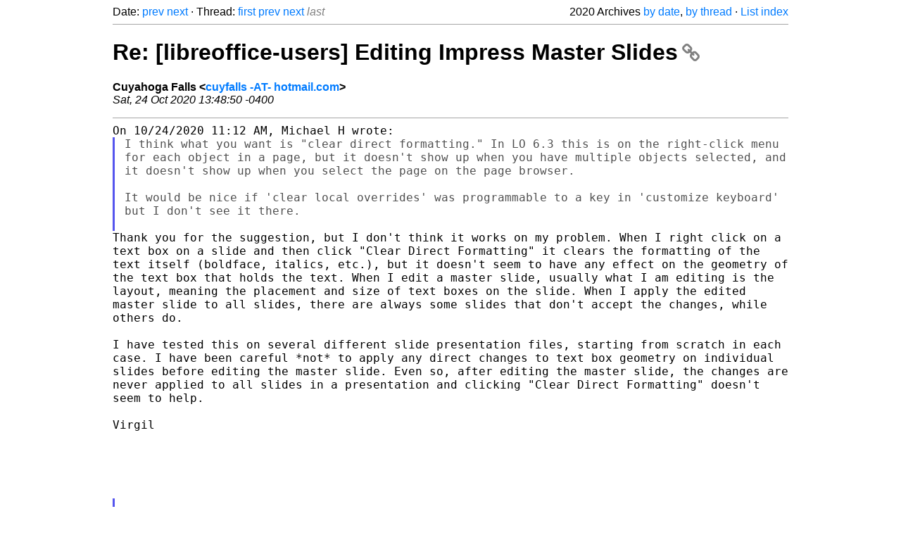

--- FILE ---
content_type: text/html
request_url: https://listarchives.libreoffice.org/global/users/2020/msg00957.html
body_size: 3314
content:
<!-- MHonArc v2.6.19+ -->
<!--X-Head-End-->
<!DOCTYPE html>
<html lang="en">
<head>
 <meta charset="UTF-8">
 <meta name="viewport" content="width=device-width, initial-scale=1.0">
 <title>Re: [libreoffice-users] Editing Impress Master Slides &ndash; The Document Foundation Mailing List Archives</title>
 <link href="/mhonarc.css" rel="stylesheet">
 <link href="/css/font-awesome.min.css" rel="stylesheet">
 <link href="https://listarchives.tdf.io/i/N6VKAXjtLF92IyU3POGEylo3" rel="bookmark"/>
</head>
<body>
 <div class="container">
<!--X-Body-Begin-->
<!--X-User-Header-->
<!--X-User-Header-End-->
<!--X-TopPNI-->
 <div class="topnav">
  Date: <a class="button" href="msg00956.html" title="Subject: Re: [libreoffice-users] Editing Impress Master Slides&#10;From: Michael H&#10;Date: Sat, 24 Oct 2020 10:12:22 -0500">prev</a> <a class="button" href="msg00958.html" title="Subject: Re: [libreoffice-users] Conditional Formatting Problem After Copy Sheet&#10;From: Remy Gauthier&#10;Date: Sun, 25 Oct 2020 19:24:47 -0400">next</a> &middot;
  Thread: <a class="button" href="msg00950.html" title="Subject: [libreoffice-users] Editing Impress Master Slides&#10;From: Cuyahoga Falls&#10;Date: Thu, 22 Oct 2020 16:01:48 -0400">first</a> <a class="button" href="msg00956.html" title="Subject: Re: [libreoffice-users] Editing Impress Master Slides&#10;From: Michael H&#10;Date: Sat, 24 Oct 2020 10:12:22 -0500">prev</a> <a class="button" href="msg00951.html" title="Subject: [libreoffice-users] getting started with libreoffice online&#10;From: Marc Roos&#10;Date: Thu, 22 Oct 2020 23:42:30 +0200">next</a> <span class="button inactive">last</span>
  <div class="topnav-right">
   2020 Archives <a href="maillist.html#00957">by date</a>,
   <a href="threads.html#00957">by thread</a> &middot;
   <a href="./..">List index</a>
  </div>
 </div>
 <hr>

<!--X-TopPNI-End-->
<!--X-MsgBody-->
<!--X-Subject-Header-Begin-->
 <h1><a href="https://listarchives.tdf.io/i/N6VKAXjtLF92IyU3POGEylo3" title="Permalink: Re: [libreoffice-users] Editing Impress Master Slides" rel="bookmark" class="permalink">Re: [libreoffice-users] Editing Impress Master Slides<i class="fa fa-link"></i></a></h1>
<!--X-Subject-Header-End-->
<!--X-Head-of-Message-->
<ul class="msgfields">
<li><!--From--> <b>Cuyahoga Falls &lt;<a href="mailto:users@global.libreoffice.org?Subject=Re:%20%5Blibreoffice-users%5D%20Editing%20Impress%20Master%20Slides&In-Reply-To=BN8PR04MB6291D789313B0F3DCC47F66FD41B0%40BN8PR04MB6291.namprd04.prod.outlook.com">cuyfalls -AT- hotmail.com</a>&gt;</b></li>
<li><!--Date--> <i>Sat, 24 Oct 2020 13:48:50 -0400</i></li>
</ul>
<!--X-Head-of-Message-End-->
<!--X-Head-Body-Sep-Begin-->
<hr>
<!--X-Head-Body-Sep-End-->
<!--X-Body-of-Message-->
<pre style="margin: 0em;">
On 10/24/2020 11:12 AM, Michael H wrote:
</pre><blockquote class="mhquote"><tt>I think what you want is &quot;clear direct formatting.&quot; In LO 6.3 this is 
</tt><tt>on the right-click menu for each object in a page, but it doesn't show 
</tt><tt>up when you have multiple objects selected, and it doesn't show up 
</tt><tt>when you select the page on the page browser.
</tt><pre style="margin: 0em;">

</pre><tt>It would be nice if 'clear local overrides' was programmable to a key 
</tt><tt>in 'customize keyboard' but I don't see it there.
</tt><pre style="margin: 0em;">

</pre></blockquote><tt>Thank you for the suggestion, but I don't think it works on my problem. 
</tt><tt>When I right click on a text box on a slide and then click &quot;Clear Direct 
</tt><tt>Formatting&quot; it clears the formatting of the text itself (boldface, 
</tt><tt>italics, etc.), but it doesn't seem to have any effect on the geometry 
</tt><tt>of the text box that holds the text. When I edit a master slide, usually 
</tt><tt>what I am editing is the layout, meaning the placement and size of text 
</tt><tt>boxes on the slide. When I apply the edited master slide to all slides, 
</tt><tt>there are always some slides that don't accept the changes, while others 
</tt><tt>do.
</tt><pre style="margin: 0em;">

</pre><tt>I have tested this on several different slide presentation files, 
</tt><tt>starting from scratch in each case. I have been careful *not* to apply 
</tt><tt>any direct changes to text box geometry on individual slides before 
</tt><tt>editing the master slide. Even so, after editing the master slide, the 
</tt><tt>changes are never applied to all slides in a presentation and clicking 
</tt><tt>&quot;Clear Direct Formatting&quot; doesn't seem to help.
</tt><pre style="margin: 0em;">

Virgil





</pre><blockquote class="mhquote"><pre style="margin: 0em;">

</pre><tt>On Thu, Oct 22, 2020 at 3:06 PM Cuyahoga Falls &lt;cuyfalls@hotmail.com 
</tt><tt>&lt;<a  rel="nofollow" href="mailto:cuyfalls@hotmail.com">mailto:cuyfalls@hotmail.com</a>&gt;&gt; wrote:
</tt><pre style="margin: 0em;">

    As a college professor, I use slide presentations daily. I have
    used a
    variety of solutions including LaTeX/Beamer, Markdown/Slidy, and
    LO Impress.

    Impress is obviously very full-featured and easy to use with its
    WYSIWYG
    user interface. However, I have been bothered by what appears to be a
    strange behavior in Impress.

    There are times when, after creating a slide presentation with 15
    to 20
    slides, I find I need to edit something globally, such as the size or
    shape of a text box on the slides. To do this, I go into the
    appropriate
    Master Slide and make my changes. I then click to apply the Master
    Slide
    to all slides, but then when I go back into the slide presentation, I
    find that my changes are only applied to some, but not all of the
    slides. I then find myself having to go into each slide to reapply
    the
    same changes on a slide-by-slide basis that I had tried to apply
    globally by changing the Master Slide.

    I'm finding that, when working with Impress, I have to carefully
    design
    all of my slide formatting *before* composing my content, because
    if I
    have to change formatting later, I have no assurance that the changes
    will take effect globally. This is obviously the opposite of the
    behavior in LaTeX or Markdown, where the formatting can be
    designed at
    any point in the process with predictable results.

    Has anyone else noticed this behavior? Is this a bug, or can anyone
    suggest anything I might do differently?

    I am currently using LO 6.3.4.2 on Windows 10, but I have noticed
    this
    behavior for years on a variety of LO versions on both Windows and
    Linux.

    Virgil



</pre><tt>    -- 
</tt><tt>    To unsubscribe e-mail to: users+unsubscribe@global.libreoffice.org
</tt><pre style="margin: 0em;">
    &lt;<a  rel="nofollow" href="mailto:users%2Bunsubscribe@global.libreoffice.org">mailto:users%2Bunsubscribe@global.libreoffice.org</a>&gt;
    Problems?
    <a  rel="nofollow" href="https://www.libreoffice.org/get-help/mailing-lists/how-to-unsubscribe/">https://www.libreoffice.org/get-help/mailing-lists/how-to-unsubscribe/</a>
    Posting guidelines + more:
    <a  rel="nofollow" href="https://wiki.documentfoundation.org/Netiquette">https://wiki.documentfoundation.org/Netiquette</a>
    List archive: <a  rel="nofollow" href="https://listarchives.libreoffice.org/global/users/">https://listarchives.libreoffice.org/global/users/</a>
    Privacy Policy: <a  rel="nofollow" href="https://www.documentfoundation.org/privacy">https://www.documentfoundation.org/privacy</a>

</pre></blockquote><pre style="margin: 0em;">

--
To unsubscribe e-mail to: users+unsubscribe@global.libreoffice.org
Problems? <a  rel="nofollow" href="https://www.libreoffice.org/get-help/mailing-lists/how-to-unsubscribe/">https://www.libreoffice.org/get-help/mailing-lists/how-to-unsubscribe/</a>
Posting guidelines + more: <a  rel="nofollow" href="https://wiki.documentfoundation.org/Netiquette">https://wiki.documentfoundation.org/Netiquette</a>
List archive: <a  rel="nofollow" href="https://listarchives.libreoffice.org/global/users/">https://listarchives.libreoffice.org/global/users/</a>
Privacy Policy: <a  rel="nofollow" href="https://www.documentfoundation.org/privacy">https://www.documentfoundation.org/privacy</a>
</pre>
<!--X-Body-of-Message-End-->
<!--X-MsgBody-End-->
<!--X-Follow-Ups-->
<hr>
<h3 class="tslice">Context</h3>
<ul class="tslice">
  <li><a id="00950" href="msg00950.html" title="Subject: [libreoffice-users] Editing Impress Master Slides&#10;From: Cuyahoga Falls&#10;Date: Thu, 22 Oct 2020 16:01:48 -0400">[libreoffice-users] Editing Impress Master Slides</a> &middot; <em>Cuyahoga Falls</em>
<ul>
  <li><a id="00956" href="msg00956.html" title="Subject: Re: [libreoffice-users] Editing Impress Master Slides&#10;From: Michael H&#10;Date: Sat, 24 Oct 2020 10:12:22 -0500">Re: [libreoffice-users] Editing Impress Master Slides</a> &middot; <em>Michael H</em>
<ul>
<li><strong>Re: [libreoffice-users] Editing Impress Master Slides</strong> &middot; <em>Cuyahoga Falls</em>
</li>
</ul>
</li>
</ul>
</li>
</ul>

<!--X-Follow-Ups-End-->
<!--X-References-->
<!--X-References-End-->
<!--X-BotPNI-->
<!-- -->

<!--X-BotPNI-End-->
<!--X-User-Footer-->
<!--X-User-Footer-End-->
   <hr>
 <div class="imprint">
  <a href="https://www.documentfoundation.org/privacy">Privacy Policy</a> |
  <a href="https://www.documentfoundation.org/imprint">Impressum (Legal Info)</a> |
  <em>Copyright information</em>: Unless otherwise specified, all text and images
  on this website are licensed under the
  <a rel="license" href="https://creativecommons.org/licenses/by-sa/3.0/">Creative Commons Attribution-Share Alike 3.0 License</a>.
  This does not include the source code of LibreOffice, which is
  licensed under the Mozilla Public License (<a href="https://www.libreoffice.org/download/license/">MPLv2</a>).
  &quot;LibreOffice&quot; and &quot;The Document Foundation&quot; are
  registered trademarks of their corresponding registered owners or are
  in actual use as trademarks in one or more countries. Their respective
  logos and icons are also subject to international copyright laws. Use
  thereof is explained in our <a href="https://wiki.documentfoundation.org/TradeMark_Policy">trademark policy</a>.
 </div>

 </div>
</body>
</html>
